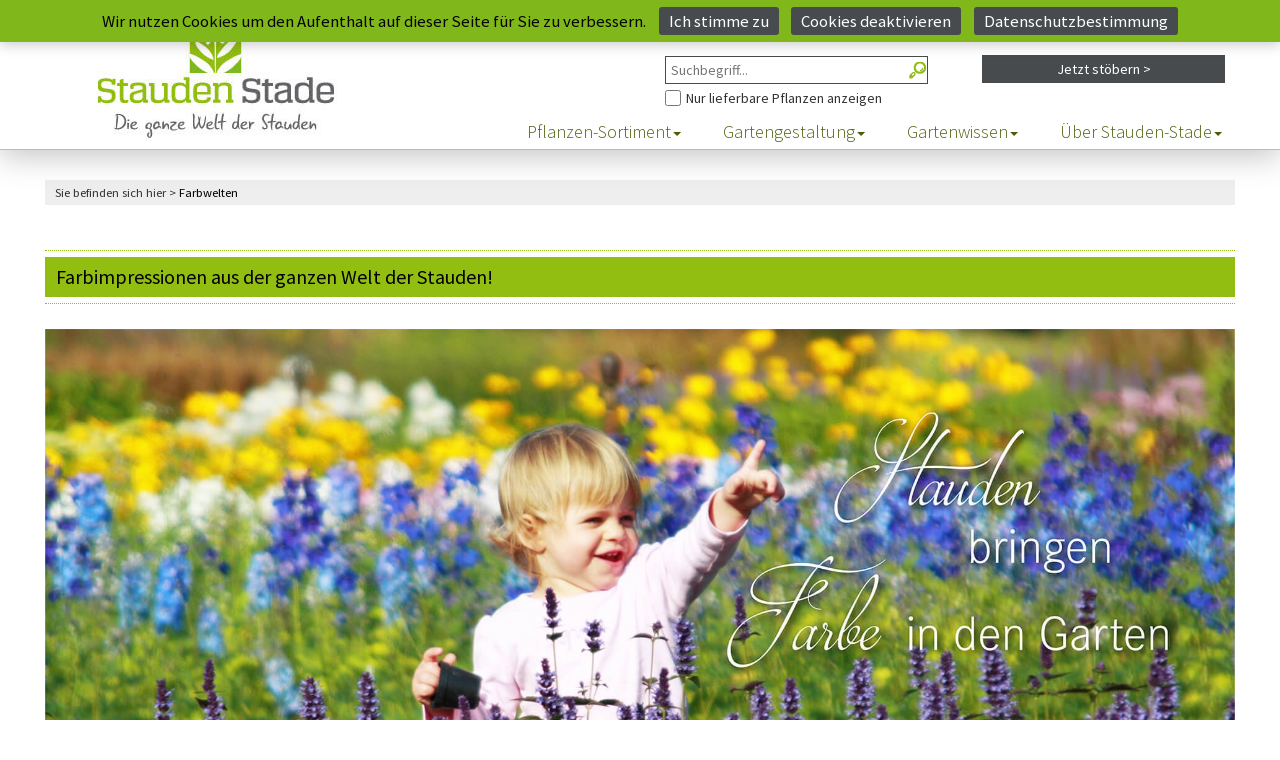

--- FILE ---
content_type: text/html;charset=UTF-8
request_url: https://www.stauden-stade.de/stauden-farbwelten.cfm?cfid=13681110&cftoken=d0fabd93a1beab97-B4C33B20-1C42-9897-A20A7092ED4506F7
body_size: 6971
content:
<!DOCTYPE html>

<html lang="de">
  <head>
    <meta charset="utf-8">
    <meta http-equiv="X-UA-Compatible" content="IE=edge">
    <meta name="viewport" content="width=device-width, initial-scale=1">
	
	
		<title>Staudenkulturen Stade - Stauden Impressionen</title>
		<meta name="keywords" content="Stauden, Garten, Impressionen">
		<meta name="description" content="Stauden Impressionen">
	


	<meta name="Author" content="Andre Stade">
	<meta name="Owns" content="Staudenkulturen Stade">
	<meta name="revisit-after" content="1">
	<meta name="copyright" content="(c) 2021 - Stauden Stade">
	<meta name="language" content="de">
	<meta name="geo.region" content="DE-NW">
	<meta name="geo.placename" content="Borken">
	<meta name="geo.position" content="51.824258;6.886667">
	<meta name="ICBM" content="51.824258, 6.886667">
	<link rel="shortcut icon" href="/favicon.ico" type="image/x-icon">
	<meta name="p:domain_verify" content="cf6eb39eb8e892a1f4733270382810aa" />

	
		<meta name="robots" content="index,follow,max-image-preview:large">
	<link rel="canonical" href="https://www.stauden-stade.de/stauden-farbwelten.cfm?cfid=13681110&cftoken=d0fabd93a1beab97-B4C33B20-1C42-9897-A20A7092ED4506F7" /> 
	<!-- shop-impressionen -->
		
	
    
    <link rel="stylesheet" href="/css/bootstrap.min.css" type="text/css">
    <link rel="stylesheet" href="/css/font-awesome.min.css" type="text/css">


    <link rel="stylesheet" href="/css/style.css?upd=20260125045243">
    
    <link rel="stylesheet" href="/css/resp.css">

    <!--[if lt IE 9]>
      <script src="//oss.maxcdn.com/html5shiv/3.7.2/html5shiv.min.js"></script>
      <script src="//oss.maxcdn.com/respond/1.4.2/respond.min.js"></script>
    <![endif]-->
  </head>
  <body>
    
	<script>
window.dataLayer = window.dataLayer || [];
function gtag(){dataLayer.push(arguments);}

gtag('consent', 'default', {
  ad_user_data: 'denied',
  ad_personalization: 'denied',
  ad_storage: 'denied',
  analytics_storage: 'denied',
  wait_for_update: 500
});

window.addEventListener('DOMContentLoaded', function () {
  if (!jQuery.cookieBar('cookies')) return;

  gtag('consent', 'update', {
    ad_user_data: 'granted',
    ad_personalization: 'granted',
    ad_storage: 'granted',
    analytics_storage: 'granted'
  });

  const gtagScript = document.createElement('script');
  gtagScript.src = 'https://www.googletagmanager.com/gtag/js?id=G-DQX94V9CBF';
  gtagScript.async = true;
  gtagScript.onload = function () {
    gtag('js', new Date());
    gtag('config', 'G-DQX94V9CBF');
    gtag('config', 'AW-1028734716');
  };
  document.head.appendChild(gtagScript);

  const recaptcha = document.createElement('script');
  recaptcha.src = 'https://www.google.com/recaptcha/enterprise.js?render=6LfGJx8eAAAAAOc8_xKIJgzWCoppnqFB2PU6Vj74';
  recaptcha.async = true;
  document.head.appendChild(recaptcha);
});
</script>


   <div class="bgarea hidden-print">
	  <div class="fixed-area">
		<div class="fakelogo"></div>
	    <div class="header-area">
	        <div class="container-full">
	                <div class="col-lg-8 col-xs-12 col-lg-offset-4">
	                    <div class="user-menu">
	                        
								<ul>
									<li class="home"><a href="https://www.stauden-stade.de/?cfid=13681110&cftoken=d0fabd93a1beab97-B4C33B20-1C42-9897-A20A7092ED4506F7" title="Zur Startseite">Start <img src="/img/home.png" alt="" /></a></li>
									<li class="kontakt"><a href="https://www.stauden-stade.de/kontakt.cfm?cfid=13681110&cftoken=d0fabd93a1beab97-B4C33B20-1C42-9897-A20A7092ED4506F7" title="Nehmen Sie Kontakt mit uns auf">Kontakt <img src="/img/kontakt.png" alt="" /></a></li>

									
										<li class="einloggen hidden-sm hidden-xs"><a href="https://www.stauden-stade.de/shop-login-form.cfm?from=login&cfid=13681110&cftoken=d0fabd93a1beab97-B4C33B20-1C42-9897-A20A7092ED4506F7" title="Loggen Sie sich ein">Einloggen/Mein Konto <img src="/img/meinkonto.png" alt="" /></a></li>
										<li class="einloggen hidden-md hidden-lg"><a href="https://www.stauden-stade.de/shop-login-form.cfm?from=konto&cfid=13681110&cftoken=d0fabd93a1beab97-B4C33B20-1C42-9897-A20A7092ED4506F7" title="Ihr Benutzerkonto">Mein Konto <img src="/img/meinkonto.png" alt="" /></a></li>
									

									<li class="merkzettel">
                    <a href="https://www.stauden-stade.de/merkzettel.cfm?cfid=13681110&cftoken=d0fabd93a1beab97-B4C33B20-1C42-9897-A20A7092ED4506F7" title="Ihr Merkzettel mit Ihren bisherigen Artikeln">Merkzettel <img src="/img/merkzettel.png" alt="" />
											
										</a>
                  </li>
									<li class="warenkorb">
										<a href="https://www.stauden-stade.de/warenkorb.cfm?cfid=13681110&cftoken=d0fabd93a1beab97-B4C33B20-1C42-9897-A20A7092ED4506F7" title="Ihr Warenkorb mit Ihren bisherigen Artikeln">Warenkorb <img src="/img/warenkorb.png" alt="" />
											
                        <span class="wkcount empty" title="Keine Artikel im Warenkorb">
											
										</a>
									</li>
								</ul>
							
	                    </div>
	                </div>
	        </div>
	    </div>

		
		<div class="site-branding-area">
	<div class="container-full">
		<div class="row searchupbox">
				<form action="https://www.stauden-stade.de/shop-auswahl-filter.cfm?cfid=13681110&cftoken=d0fabd93a1beab97-B4C33B20-1C42-9897-A20A7092ED4506F7" method="post" name="Suche" id="SuchformularMini" autocomplete="off"> 

					<div class="col-lg-3 col-lg-offset-6 col-sm-4 col-sm-offset-4 col-xs-12">
						<label for="Freitext" class="hidescr">Freitext-Suche im Shop</label>
						
								<input type="search" class="searchbox" placeholder="Suchbegriff..." name="Freitext" id="Freitext" maxlength="30" title="Freitext Suche im Shop">
							
						<a href="#" onclick="document.getElementById('SuchformularMini').submit();" id="SuchformularMiniBtn" title="Suchen"></a>

						<label for="Ausverkauft" class="hidescr">Nur Pflanzen anzeigen, die aktuell lieferbar sind</label>
						
								<span id="AusverkauftCont"><input type="checkbox" id="Ausverkauft" name="Ausverkauft" value="yes" title="Lieferbare Artikel anzeigen">Nur lieferbare Pflanzen anzeigen</span>
							
					</div>
			</form>

			<div class="col-lg-3 col-sm-4 hidden-xs">
				
					<form action="https://www.stauden-stade.de/shop-auswahl-filter.cfm?cfid=13681110&cftoken=d0fabd93a1beab97-B4C33B20-1C42-9897-A20A7092ED4506F7" method="post" name="Stöbern" id="filterSearchMini">
							<input type="hidden" name="reset" id="reset" value="Yes" />
							<a href="#" class="advsearchbtn wid-view-more" onclick="javascript:document.getElementById('filterSearchMini').submit()">Jetzt stöbern &gt;</a>
					</form>
					
				
			</div>

		</div>
	</div>
</div>


	    <div class="mainmenu-area">
	        <div class="container-full">
	            <div class="row">
	                <div class="navbar-header">
	                    <button type="button" class="navbar-toggle" data-toggle="collapse" data-target=".navbar-collapse">
	                        <span class="sr-only">Toggle navigation</span>
	                        <span class="icon-bar"></span>
	                        <span class="icon-bar"></span>
	                        <span class="icon-bar"></span>
	                    </button>
	                </div>
	                <div class="navbar-collapse collapse">
						
              <nav>
							<ul class="nav navbar-nav">
								<li class="dropdown">
									<a data-toggle="dropdown" data-hover="dropdown" class="dropdown-toggle" href="https://www.stauden-stade.de/staudenindex.cfm?indexbereich=alle&cfid=13681110&cftoken=d0fabd93a1beab97-B4C33B20-1C42-9897-A20A7092ED4506F7" title="Hier finden Sie alle Stauden von A bis Z">Pflanzen-Sortiment<span class="caret"></span></a>
									<ul class="dropdown-menu">
										
										<li><a href="https://www.stauden-stade.de/unsere-stauden-welt.cfm?cfid=13681110&cftoken=d0fabd93a1beab97-B4C33B20-1C42-9897-A20A7092ED4506F7" title="Eine Liste aller Stauden">Stauden</a></li>
										<li><a href="https://www.stauden-stade.de/graeser-im-garten.cfm?cfid=13681110&cftoken=d0fabd93a1beab97-B4C33B20-1C42-9897-A20A7092ED4506F7" title="Hier finden Sie all unsere Gräser">Gräser</a></li>
										<li><a href="https://www.stauden-stade.de/erlebniswelt_gartenteich.cfm?cfid=13681110&cftoken=d0fabd93a1beab97-B4C33B20-1C42-9897-A20A7092ED4506F7" title="Hier geht es zu den Wasserpflanzen">Wasserpflanzen</a></li>
										<li><a href="https://www.stauden-stade.de/kraeuter.cfm?cfid=13681110&cftoken=d0fabd93a1beab97-B4C33B20-1C42-9897-A20A7092ED4506F7" title="Alle Kräuter finden Sie hier">Kräuter</a></li>
										<li><a href="https://www.stauden-stade.de/farne.cfm?cfid=13681110&cftoken=d0fabd93a1beab97-B4C33B20-1C42-9897-A20A7092ED4506F7" title="Hier gibt es all unsere Farne">Farne</a></li>
                    <li><a href="https://www.stauden-stade.de/staudenindex.cfm?indexbereich=alle&cfid=13681110&cftoken=d0fabd93a1beab97-B4C33B20-1C42-9897-A20A7092ED4506F7" title="Auflistung aller Artikel von A bis Z">Stauden A-Z</a></li>
                    <li><a href="https://www.stauden-stade.de/zwiebeln-knollen.cfm?cfid=13681110&cftoken=d0fabd93a1beab97-B4C33B20-1C42-9897-A20A7092ED4506F7" title="Hier finden Sie alle Zwiebeln und Knollen">Zwiebeln/Knollen</a></li>
										<li><a href="https://www.stauden-stade.de/top-50.cfm?cfid=13681110&cftoken=d0fabd93a1beab97-B4C33B20-1C42-9897-A20A7092ED4506F7" title="Die 50 besten Artikel aus unserem Angebot">Top 50 Artikel</a></li>
										<li><a href="https://www.stauden-stade.de/staudenneuheiten.cfm?cfid=13681110&cftoken=d0fabd93a1beab97-B4C33B20-1C42-9897-A20A7092ED4506F7" title="Unsere Neuheiten finden Sie hier">Neu im Shop</a></li>
										<li><a href="https://www.stauden-stade.de/sieger-der-staudensichtung.cfm?cfid=13681110&cftoken=d0fabd93a1beab97-B4C33B20-1C42-9897-A20A7092ED4506F7" title="Die Sieger der Staudensichtung">Sieger der Staudensichtung</a></li>
										<li><a href="https://www.stauden-stade.de/staude-des-jahres.cfm?cfid=13681110&cftoken=d0fabd93a1beab97-B4C33B20-1C42-9897-A20A7092ED4506F7">Staude des Jahres</a></li>
									</ul>
								</li>
								<li class="dropdown">
									<a data-toggle="dropdown" data-hover="dropdown" class="dropdown-toggle" href="https://www.stauden-stade.de/gartenplanung.cfm?cfid=13681110&cftoken=d0fabd93a1beab97-B4C33B20-1C42-9897-A20A7092ED4506F7">Gartengestaltung<span class="caret"></span></a>
									<ul class="dropdown-menu">
										<li><a href="https://www.stauden-stade.de/pflanzkonzepte.cfm?cfid=13681110&cftoken=d0fabd93a1beab97-B4C33B20-1C42-9897-A20A7092ED4506F7">Pflanzkonzepte</a></li>
										<li><a href="https://www.stauden-stade.de/themengaerten.cfm?cfid=13681110&cftoken=d0fabd93a1beab97-B4C33B20-1C42-9897-A20A7092ED4506F7">Themengärten</a></li>
										<li><a href="https://www.stauden-stade.de/gartenplanung.cfm?cfid=13681110&cftoken=d0fabd93a1beab97-B4C33B20-1C42-9897-A20A7092ED4506F7">Beet- &amp; Gartenplanung</a></li>
										
										<li><a href="https://www.stauden-stade.de/stauden-farbwelten.cfm?cfid=13681110&cftoken=d0fabd93a1beab97-B4C33B20-1C42-9897-A20A7092ED4506F7">Farbwelten</a></li>
									</ul>
								</li>
								<li class="dropdown">
									<a data-toggle="dropdown" data-hover="dropdown" class="dropdown-toggle" href="https://www.stauden-stade.de/gartentipps.cfm?from=head&cfid=13681110&cftoken=d0fabd93a1beab97-B4C33B20-1C42-9897-A20A7092ED4506F7">Gartenwissen<span class="caret"></span></a>
									<ul class="dropdown-menu">
										<li><a href="https://www.stauden-stade.de/gartentipps.cfm?cfid=13681110&cftoken=d0fabd93a1beab97-B4C33B20-1C42-9897-A20A7092ED4506F7">Gartentipps</a></li>
										<li><a href="https://www.stauden-stade.de/offene-gaerten.cfm?cfid=13681110&cftoken=d0fabd93a1beab97-B4C33B20-1C42-9897-A20A7092ED4506F7">offene Gartenpforten</a></li>
										<li><a href="https://www.stauden-stade.de/stauden-videos.cfm?cfid=13681110&cftoken=d0fabd93a1beab97-B4C33B20-1C42-9897-A20A7092ED4506F7">Videothek</a></li>
										<li><a href="https://www.stauden-stade.de/geschichten-aus-dem-garten.cfm?cfid=13681110&cftoken=d0fabd93a1beab97-B4C33B20-1C42-9897-A20A7092ED4506F7">Geschichten aus dem Garten</a></li>
									</ul>
								</li>
								<li class="dropdown">
									<a data-toggle="dropdown" data-hover="dropdown" class="dropdown-toggle" href="https://www.stauden-stade.de/stauden-stade.cfm?from=head&cfid=13681110&cftoken=d0fabd93a1beab97-B4C33B20-1C42-9897-A20A7092ED4506F7">Über Stauden-Stade<span class="caret"></span></a>
									<ul class="dropdown-menu">
										<li><a href="https://www.stauden-stade.de/stauden-stade.cfm?cfid=13681110&cftoken=d0fabd93a1beab97-B4C33B20-1C42-9897-A20A7092ED4506F7" title="Alles über uns und unsere Geschichte">Über uns</a></li>
										<li><a href="https://www.stauden-stade.de/kontakt-ansprechpartner.cfm?cfid=13681110&cftoken=d0fabd93a1beab97-B4C33B20-1C42-9897-A20A7092ED4506F7" title="Finden Sie den direkten Kontakt zu einem unserer Ansprechpartner">Ansprechpartner</a></li>
                    <li><a href="https://www.stauden-stade.de/feedback.cfm?cfid=13681110&cftoken=d0fabd93a1beab97-B4C33B20-1C42-9897-A20A7092ED4506F7" title="Das Feedback unserer Kunden">Kundenfeedback</a></li>
										<li><a href="https://www.stauden-stade.de/oeffnungszeiten.cfm?cfid=13681110&cftoken=d0fabd93a1beab97-B4C33B20-1C42-9897-A20A7092ED4506F7" title="Hier finden Sie unsere Öffnungszeiten">Öffnungszeiten</a></li>
										
										<li><a href="https://www.stauden-stade.de/jobs.cfm?cfid=13681110&cftoken=d0fabd93a1beab97-B4C33B20-1C42-9897-A20A7092ED4506F7" title="Karriere und Jobs">Jobs</a></li>
										<li><a href="https://www.stauden-stade.de/kontakt.cfm?cfid=13681110&cftoken=d0fabd93a1beab97-B4C33B20-1C42-9897-A20A7092ED4506F7" title="Nehmen Sie direkt Kontakt zu uns auf">Kontakt/Anfahrt</a></li>
										<li><a href="https://www.stauden-stade.de/einkaufen-vor-ort.cfm?cfid=13681110&cftoken=d0fabd93a1beab97-B4C33B20-1C42-9897-A20A7092ED4506F7" title="So ist das Einkaufen bei uns vor Ort">Einkaufen vor Ort</a></li>
                    <li><a href="https://www.stauden-stade.de/regionale-ausflugsziele.cfm?cfid=13681110&cftoken=d0fabd93a1beab97-B4C33B20-1C42-9897-A20A7092ED4506F7" title="Ausflugsziele aus der Region">Regionale Ausflugsziele</a></li>
										
									</ul>
								</li>
							</ul>
            </nav>
						
	                </div>
	            </div>
	        </div>
	    </div>
	  </div>
  </div>

	<div class="breadcrumb-area hidden-print">
		<div class="container-full">
			<div class="row">
				<div class="col-md-12">
					<p>
					
						Sie befinden sich hier &gt; <a href="shop-impressionen.cfm"><span>Farbwelten</span></a>
					
					</p>
				</div>
			</div>
		</div>
	</div>


<div class="farbwelten-area">
	<div class="container-full">
		<div class="row">
			<div class="col-md-12">
				<h1 class="title">
					<span>Farbimpressionen aus der ganzen Welt der Stauden!</span>
				</h1>
				<img src="/img/header/header_farbwelten.jpg" alt="" />
			</div>
		</div>
	</div>
</div>

<div class="content-area">
	<div class="container-full">
		<div class="row">
			<div class="col-md-12">
				<p>
				  	Was wäre unser Leben ohne Farbe? Um ein harmonisches Ensemble im Beet zu schaffen, ist die Kombination von verschiedenen Blatt- und Blütenfarben ein wichtiges Auswahlkriterium. Mit Farben kann man Akzente setzen und Blicke einfangen, aber auch Ruhe und Harmonie vermitteln. Ein aufregender Rotton lässt den Puls schon mal schneller schlagen, wogegen ein beruhigendes Blau uns wunderbar entspannen kann. Hier finden Sie Ihre Lieblingsfarbe und viele andere Farbimpressionen aus der Welt der Stauden. 
				</p>
			</div>
		</div>
	</div>
</div>


	<div class="farben-area">
		<div class="container-full">
			<div class="row">
				<div class="col-md-5ths col-xs-12">
					
						<a href="https://www.stauden-stade.de/shop-impressionen.cfm?farbe=1&cfid=13681110&cftoken=d0fabd93a1beab97-B4C33B20-1C42-9897-A20A7092ED4506F7" title="Impressionen in wei&szlig;">
							<img src="/img/farben/farbe_weiss.png" alt="" />
							<span class="hidden-xs">zur Farbwelt</span>
						</a>
					
				</div>
				<div class="col-md-5ths col-xs-12">
					
						<a href="https://www.stauden-stade.de/shop-impressionen.cfm?farbe=2&cfid=13681110&cftoken=d0fabd93a1beab97-B4C33B20-1C42-9897-A20A7092ED4506F7" title="Impressionen in gelb">
							<img src="/img/farben/farbe_gelb.png" alt="" />
							<span class="hidden-xs">zur Farbwelt</span>
						</a>
					
				</div>
				<div class="col-md-5ths col-xs-12">
					
						<a href="https://www.stauden-stade.de/shop-impressionen.cfm?farbe=3&cfid=13681110&cftoken=d0fabd93a1beab97-B4C33B20-1C42-9897-A20A7092ED4506F7" title="Impressionen in orange">
							<img src="/img/farben/farbe_orange.png" alt="" />
							<span class="hidden-xs">zur Farbwelt</span>
						</a>
					
				</div>
				<div class="col-md-5ths col-xs-12">
					
						<a href="https://www.stauden-stade.de/shop-impressionen.cfm?farbe=4&cfid=13681110&cftoken=d0fabd93a1beab97-B4C33B20-1C42-9897-A20A7092ED4506F7" title="Impressionen in rot">
							<img src="/img/farben/farbe_rot.png" alt="" />
							<span class="hidden-xs">zur Farbwelt</span>
						</a>
					
				</div>
				<div class="col-md-5ths col-xs-12">
					
						<a href="https://www.stauden-stade.de/shop-impressionen.cfm?farbe=5&cfid=13681110&cftoken=d0fabd93a1beab97-B4C33B20-1C42-9897-A20A7092ED4506F7" title="Impressionen in rosa">
							<img src="/img/farben/farbe_rosa.png" alt="" />
							<span class="hidden-xs">zur Farbwelt</span>
						</a>
					
				</div>
				<div class="col-md-5ths col-xs-12">
					
						<a href="https://www.stauden-stade.de/shop-impressionen.cfm?farbe=6&cfid=13681110&cftoken=d0fabd93a1beab97-B4C33B20-1C42-9897-A20A7092ED4506F7" title="Impressionen in purpur">
							<img src="/img/farben/farbe_purpur.png" alt="" />
							<span class="hidden-xs">zur Farbwelt</span>
						</a>
					
				</div>
				<div class="col-md-5ths col-xs-12">
					
						<a href="https://www.stauden-stade.de/shop-impressionen.cfm?farbe=7&cfid=13681110&cftoken=d0fabd93a1beab97-B4C33B20-1C42-9897-A20A7092ED4506F7" title="Impressionen in violett">
							<img src="/img/farben/farbe_violett.png" alt="" />
							<span class="hidden-xs">zur Farbwelt</span>
						</a>
					
				</div>
				<div class="col-md-5ths col-xs-12">
					
						<a href="https://www.stauden-stade.de/shop-impressionen.cfm?farbe=8&cfid=13681110&cftoken=d0fabd93a1beab97-B4C33B20-1C42-9897-A20A7092ED4506F7" title="Impressionen in blau">
							<img src="/img/farben/farbe_blau.png" alt="" />
							<span class="hidden-xs">zur Farbwelt</span>
						</a>
					
				</div>
				<div class="col-md-5ths col-xs-12">
					
						<a href="https://www.stauden-stade.de/shop-impressionen.cfm?farbe=9&cfid=13681110&cftoken=d0fabd93a1beab97-B4C33B20-1C42-9897-A20A7092ED4506F7" title="Impressionen in gr&uuml;n">
							<img src="/img/farben/farbe_gruen.png" alt="" />
							<span class="hidden-xs">zur Farbwelt</span>
						</a>
					
				</div>
				<div class="col-md-5ths col-xs-12">
					
						<a href="https://www.stauden-stade.de/shop-impressionen.cfm?farbe=10&cfid=13681110&cftoken=d0fabd93a1beab97-B4C33B20-1C42-9897-A20A7092ED4506F7" title="Impressionen in braun">
							<img src="/img/farben/farbe_braun.png" alt="" />
							<span class="hidden-xs">zur Farbwelt</span>
						</a>
					
				</div>
				<div class="col-md-5ths col-xs-12">
					
						<a href="https://www.stauden-stade.de/shop-impressionen.cfm?farbe=11&cfid=13681110&cftoken=d0fabd93a1beab97-B4C33B20-1C42-9897-A20A7092ED4506F7" title="Impressionen in bunt">
							<img src="/img/farben/farbe_bunt.png" alt="" />
							<span class="hidden-xs">zur Farbwelt</span>
						</a>
					
				</div>
			</div>
		</div>
	</div>
<div class="footer-top-area">
        <div class="container-full">
            <div class="row">
                <div class="col-md-2 col-sm-4 col-xs-6">
                    <div class="footer-menu">
                        <h2 class="footer-wid-title">Stauden von A - Z</h2>
						
							<ul>
								<li><a href="https://www.stauden-stade.de/shop-auswahl-filter.cfm?cfid=13681110&cftoken=d0fabd93a1beab97-B4C33B20-1C42-9897-A20A7092ED4506F7">Alle Artikel</a></li>
                <li><a href="https://www.stauden-stade.de/staudenindex.cfm?indexbereich=alle&cfid=13681110&cftoken=d0fabd93a1beab97-B4C33B20-1C42-9897-A20A7092ED4506F7">Stauden von A-Z</a></li>
								<li><a href="https://www.stauden-stade.de/unsere-stauden-welt.cfm?cfid=13681110&cftoken=d0fabd93a1beab97-B4C33B20-1C42-9897-A20A7092ED4506F7">Stauden</a></li>
								<li><a href="https://www.stauden-stade.de/graeser-im-garten.cfm?cfid=13681110&cftoken=d0fabd93a1beab97-B4C33B20-1C42-9897-A20A7092ED4506F7">Gräser</a></li>
								<li><a href="https://www.stauden-stade.de/farne.cfm?cfid=13681110&cftoken=d0fabd93a1beab97-B4C33B20-1C42-9897-A20A7092ED4506F7">Farne</a></li>
								<li><a href="https://www.stauden-stade.de/kraeuter.cfm?cfid=13681110&cftoken=d0fabd93a1beab97-B4C33B20-1C42-9897-A20A7092ED4506F7">Kräuter</a></li>
								<li><a href="https://www.stauden-stade.de/erlebniswelt_gartenteich.cfm?cfid=13681110&cftoken=d0fabd93a1beab97-B4C33B20-1C42-9897-A20A7092ED4506F7">Wasserpflanzen</a></li>
								
								<li><a href="https://www.stauden-stade.de/staudenneuheiten.cfm?cfid=13681110&cftoken=d0fabd93a1beab97-B4C33B20-1C42-9897-A20A7092ED4506F7">Neuheiten</a></li>
								<li><a href="https://www.stauden-stade.de/sieger-der-staudensichtung.cfm?cfid=13681110&cftoken=d0fabd93a1beab97-B4C33B20-1C42-9897-A20A7092ED4506F7">Sieger der Staudensichtung</a></li>
								<li><a href="https://www.stauden-stade.de/top-50.cfm?cfid=13681110&cftoken=d0fabd93a1beab97-B4C33B20-1C42-9897-A20A7092ED4506F7">TOP 50 Artikel</a></li>
								<li><a href="https://www.stauden-stade.de/stauden/staudenverzeichnis-a.cfm?cfid=13681110&cftoken=d0fabd93a1beab97-B4C33B20-1C42-9897-A20A7092ED4506F7">Stauden-Index</a></li>
							</ul>
						
                    </div>
                </div>

                <div class="col-md-2 col-sm-4 col-xs-6">
                    <div class="footer-menu">
                        <h2 class="footer-wid-title">Gartengestaltung</h2>
						
							<ul>
								<li><a href="https://www.stauden-stade.de/pflanzkonzepte.cfm?cfid=13681110&cftoken=d0fabd93a1beab97-B4C33B20-1C42-9897-A20A7092ED4506F7">Pflanzkonzepte</a></li>
								<li><a href="https://www.stauden-stade.de/themengaerten.cfm?cfid=13681110&cftoken=d0fabd93a1beab97-B4C33B20-1C42-9897-A20A7092ED4506F7">Themengärten</a></li>
								<li><a href="https://www.stauden-stade.de/stauden-farbwelten.cfm?cfid=13681110&cftoken=d0fabd93a1beab97-B4C33B20-1C42-9897-A20A7092ED4506F7">Farbwelten</a></li>
								<li><a href="https://www.stauden-stade.de/gartenplanung.cfm?cfid=13681110&cftoken=d0fabd93a1beab97-B4C33B20-1C42-9897-A20A7092ED4506F7">Gartenplanung</a></li>
								<li><a href="https://www.stauden-stade.de/shop-expertensuche.cfm?cfid=13681110&cftoken=d0fabd93a1beab97-B4C33B20-1C42-9897-A20A7092ED4506F7">Erweiterte Suche</a></li>
								<li><a href="https://www.stauden-stade.de/gartentipps.cfm?cfid=13681110&cftoken=d0fabd93a1beab97-B4C33B20-1C42-9897-A20A7092ED4506F7">Gartentipps</a></li>
								<li><a href="https://www.stauden-stade.de/staude-des-jahres.cfm?cfid=13681110&cftoken=d0fabd93a1beab97-B4C33B20-1C42-9897-A20A7092ED4506F7">Staude des Jahres</a></li>
								<li><a href="https://www.stauden-stade.de/offene-gaerten.cfm?cfid=13681110&cftoken=d0fabd93a1beab97-B4C33B20-1C42-9897-A20A7092ED4506F7">offene Gartenpforten</a></li>
								
								<li><a href="https://www.stauden-stade.de/stauden-videos.cfm?cfid=13681110&cftoken=d0fabd93a1beab97-B4C33B20-1C42-9897-A20A7092ED4506F7">Videothek</a></li>
								<li><a href="https://www.stauden-stade.de/geschichten-aus-dem-garten.cfm?cfid=13681110&cftoken=d0fabd93a1beab97-B4C33B20-1C42-9897-A20A7092ED4506F7">Geschichten aus dem Garten</a></li>
							</ul>
						
                    </div>
                </div>

                <div class="col-md-2 col-sm-4 col-xs-6">
                    <div class="footer-menu">
                        <h2 class="footer-wid-title">Stauden Stade</h2>
						
							<ul>
								<li><a href="https://www.stauden-stade.de/stauden-stade.cfm?cfid=13681110&cftoken=d0fabd93a1beab97-B4C33B20-1C42-9897-A20A7092ED4506F7">Über uns</a></li>
								<li><a href="https://www.stauden-stade.de/kontakt-ansprechpartner.cfm?cfid=13681110&cftoken=d0fabd93a1beab97-B4C33B20-1C42-9897-A20A7092ED4506F7">Ansprechpartner</a></li>
								<li><a href="https://www.stauden-stade.de/oeffnungszeiten.cfm?cfid=13681110&cftoken=d0fabd93a1beab97-B4C33B20-1C42-9897-A20A7092ED4506F7">Öffnungszeiten</a></li>
								
								
								<li><a href="https://www.stauden-stade.de/jobs.cfm?cfid=13681110&cftoken=d0fabd93a1beab97-B4C33B20-1C42-9897-A20A7092ED4506F7">Jobs</a></li>
								<li><a href="https://www.stauden-stade.de/kontakt.cfm?cfid=13681110&cftoken=d0fabd93a1beab97-B4C33B20-1C42-9897-A20A7092ED4506F7">Kontakt/Anfahrt</a></li>

                
							</ul>
						
                    </div>
                </div>

                <div class="col-md-2 col-sm-5 col-xs-6">
                    <div class="footer-menu">
                        <h2 class="footer-wid-title">Service</h2>
						
							<ul>
								<li><a href="https://www.stauden-stade.de/agbs.cfm?cfid=13681110&cftoken=d0fabd93a1beab97-B4C33B20-1C42-9897-A20A7092ED4506F7">AGB</a></li>
								<li><a href="https://www.stauden-stade.de/widerrufsbelehrung.cfm?cfid=13681110&cftoken=d0fabd93a1beab97-B4C33B20-1C42-9897-A20A7092ED4506F7">Widerrufsrecht</a></li>
								<li><a href="https://www.stauden-stade.de/Bildquellen.pdf?cfid=13681110&cftoken=d0fabd93a1beab97-B4C33B20-1C42-9897-A20A7092ED4506F7">Bildquellen</a></li>
								<li><a href="https://www.stauden-stade.de/datenschutz.cfm?cfid=13681110&cftoken=d0fabd93a1beab97-B4C33B20-1C42-9897-A20A7092ED4506F7">Datenschutz</a></li>
								<li><a href="https://www.stauden-stade.de/kundeninformationen.cfm?cfid=13681110&cftoken=d0fabd93a1beab97-B4C33B20-1C42-9897-A20A7092ED4506F7">Kundeninformationen</a></li>
								<li><a href="https://www.stauden-stade.de/stauden-versand.cfm?cfid=13681110&cftoken=d0fabd93a1beab97-B4C33B20-1C42-9897-A20A7092ED4506F7">Versandinfo</a></li>
								<li><a href="https://www.stauden-stade.de/impressum.cfm?cfid=13681110&cftoken=d0fabd93a1beab97-B4C33B20-1C42-9897-A20A7092ED4506F7">Impressum</a></li>
					      
								
								
								<li><a href="https://www.stauden-stade.de/stauden-gutscheine.cfm?cfid=13681110&cftoken=d0fabd93a1beab97-B4C33B20-1C42-9897-A20A7092ED4506F7">Gutschein</a></li>
								<li><a href="https://www.stauden-stade.de/shop-hilfe.cfm?cfid=13681110&cftoken=d0fabd93a1beab97-B4C33B20-1C42-9897-A20A7092ED4506F7">Hilfe</a></li>
								<li><a href="https://www.stauden-stade.de/shop-haendlerlogin.cfm?cfid=13681110&cftoken=d0fabd93a1beab97-B4C33B20-1C42-9897-A20A7092ED4506F7">Händler-Infos</a></li>
							</ul>
						
                    </div>
                </div>

                <div class="col-md-2 col-sm-4 col-xs-6">
                    <div class="footer-menu paying">
                        <h2 class="footer-wid-title">Sicher einkaufen</h2>
							
								<ul>
									<li>
										<a class="paypallogo" href="https://www.paypal.com/de/webapps/mpp/paypal-popup" title="So funktioniert PayPal" onclick="javascript:window.open('https://www.paypal.com/de/webapps/mpp/paypal-popup','WIPaypal','toolbar=no,location=no,directories=no,status=no,menubar=no,scrollbars=yes,resizable=yes,width=715,height=539'); return false;">
											<img src="/img/de-pp-logo-100px.png" alt="PayPal Logo" />
										</a>
									</li>
									<li><a href="https://www.stauden-stade.de/kundeninformationen.cfm?cfid=13681110&cftoken=d0fabd93a1beab97-B4C33B20-1C42-9897-A20A7092ED4506F7">Rechnung</a></li>
                  <li><a href="https://www.stauden-stade.de/kundeninformationen.cfm?cfid=13681110&cftoken=d0fabd93a1beab97-B4C33B20-1C42-9897-A20A7092ED4506F7">SEPA-Lastschrift</a></li>
									
									<li>
										<a class="gerstel" href="https://www.abmahnung.de/" rel="nofollow">
											<img src="/img/gerstel.png" alt="Prüfzeichen der Kanzlei Gerstel" />
										</a>
									</li>
                  <li>
										<a class="gerstel" href="/feedback.cfm" rel="">
											<img src="/img/feedback/footer.jpg" alt="Kundenfeedback">
										</a>
									</li>
								</ul>
							
                    </div>
                </div>

                <div class="col-md-2 col-sm-3 col-xs-6">
                    <div class="footer-menu">
                        <h2 class="footer-wid-title"><a href="#top">nach oben</a></h2>
						<ul>
                            <li class="logo_fb"><a href="https://www.facebook.com/stauden.stade/" target="_blank"><img src="/img/fb.png" alt="Facebook Link" /></a></li>
							<li class="logo_insta">
								<a href="https://www.instagram.com/staudenstade " target="_blank" style="font-weight:bold;color:#222">
									<img src="/img/ig.png" alt="Instagram Link" width="32px" height="32px" style="margin-right:0.5em;" />
									Instagram
								</a>
							</li>
							<li class="logo_pinterest">
								<a href="https://www.pinterest.de/pin/466404105151891878/" target="_blank" style="font-weight:bold;color:#222">
									<img src="/img/pin.png" alt="Pinterest Link" width="32px" height="32px" style="margin-right:0.5em;" />
									Pinterest
								</a>
							</li>
							<li class="logo_komptenz">
								
									<a href="https://www.stauden-stade.de/kompetenz.cfm?from=kompetenz&cfid=13681110&cftoken=d0fabd93a1beab97-B4C33B20-1C42-9897-A20A7092ED4506F7" title="Kompetenz"><img src="/img/kompetenz-logo.jpg" alt="Stauden.de" /></a>
								
							</li>
							<li class="logo_komptenz">
								
									<a href="https://www.stauden-stade.de/kompetenz.cfm?from=qualitaet&cfid=13681110&cftoken=d0fabd93a1beab97-B4C33B20-1C42-9897-A20A7092ED4506F7" title="Qualität"><img src="/img/qualitaetszeichen-logo.jpg" alt="Qualität" /></a>
								
							</li>
                        </ul>
                    </div>
                </div>
            </div>
        </div>
    </div>
    

	
    <script src="/js/jquery.min.js"></script>
    <script src="/js/bootstrap.min.js"></script>

    <script src="/js/fadeSlideShow.js"></script>
    <script src="/js/jquery.easing.min.js"></script>
	<script src='/js/jquery.autocomplete.js'></script>	
    <script src="/js/main.js"></script>
  </body>
</html>